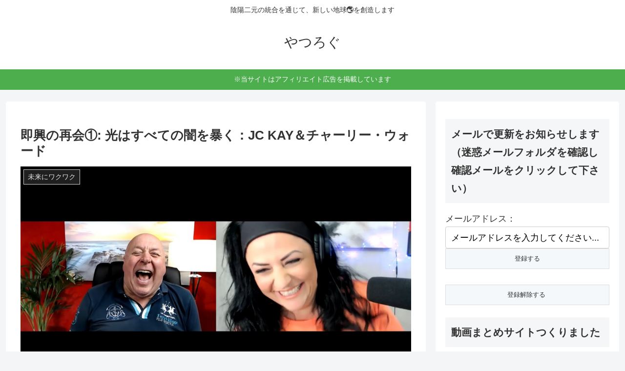

--- FILE ---
content_type: text/html; charset=utf-8
request_url: https://www.google.com/recaptcha/api2/aframe
body_size: 255
content:
<!DOCTYPE HTML><html><head><meta http-equiv="content-type" content="text/html; charset=UTF-8"></head><body><script nonce="5e87orw8kdNgr9tC3wtnoQ">/** Anti-fraud and anti-abuse applications only. See google.com/recaptcha */ try{var clients={'sodar':'https://pagead2.googlesyndication.com/pagead/sodar?'};window.addEventListener("message",function(a){try{if(a.source===window.parent){var b=JSON.parse(a.data);var c=clients[b['id']];if(c){var d=document.createElement('img');d.src=c+b['params']+'&rc='+(localStorage.getItem("rc::a")?sessionStorage.getItem("rc::b"):"");window.document.body.appendChild(d);sessionStorage.setItem("rc::e",parseInt(sessionStorage.getItem("rc::e")||0)+1);localStorage.setItem("rc::h",'1769083984580');}}}catch(b){}});window.parent.postMessage("_grecaptcha_ready", "*");}catch(b){}</script></body></html>